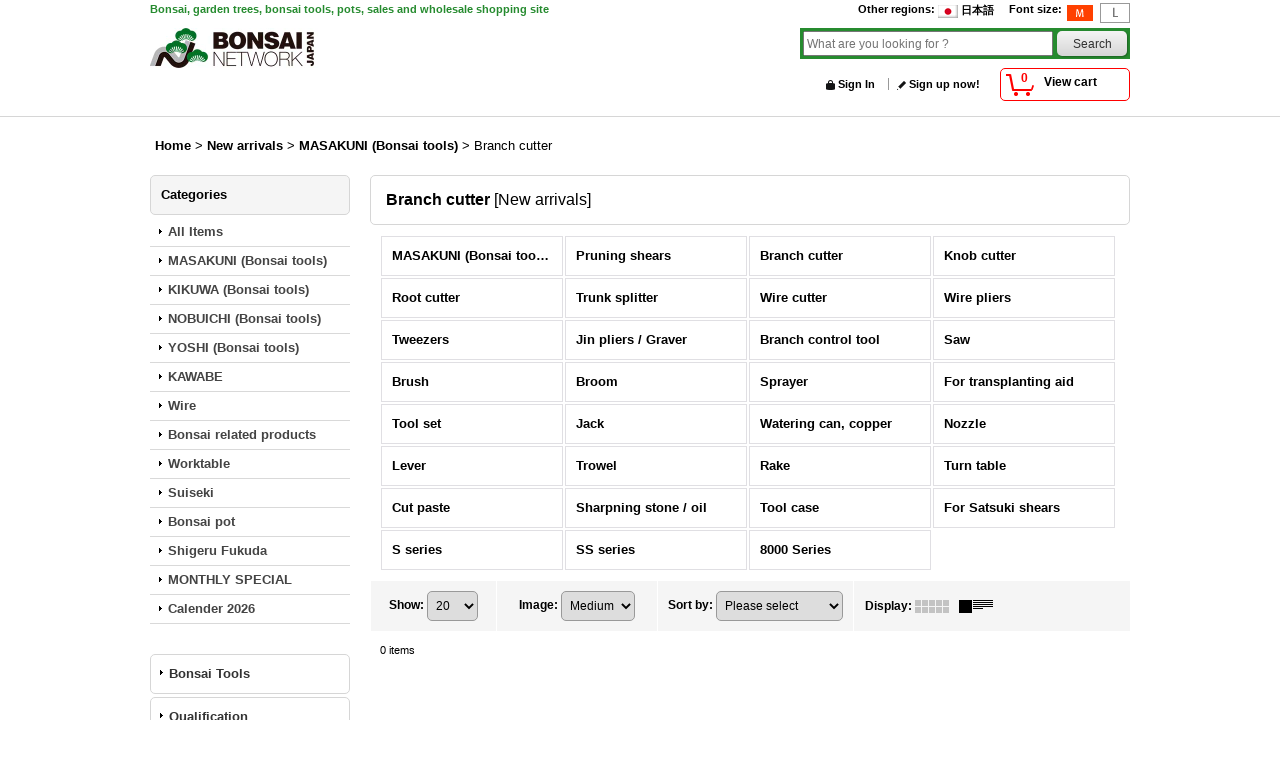

--- FILE ---
content_type: text/html; charset=UTF-8
request_url: https://www.j-bonsai.com/product-list/18/0/normal?view=new
body_size: 12770
content:
<!DOCTYPE html><html lang="en">
<head>
    <meta charset="utf-8" />
    <title>MASAKUNI Branch cutter | Bonsai Network Japan</title>
    <meta name="keywords" content="Bonsai,Tools,MASAKUNI" />
    <meta name="description" content="We carefully select and sell MASAKUNI Branch cutter." />
    <link rel="alternate" type="application/rss+xml" title="RSS" href="https://www.j-bonsai.com/rss/rss.php" />
    <link rel="alternate" media="only screen and (max-width: 640px)" href="https://www.j-bonsai.com/phone/product-list/18" />
    <link rel="canonical" href="https://www.j-bonsai.com/product-list/18" />
    <link href="/res/layout001/style/public/font-awesome-4.7.0/css/font-awesome.min.css" rel="stylesheet" />
    <link href="https://www.j-bonsai.com/res/layout001/style/common.css?1698389121" rel="stylesheet" type="text/css" media="all" />
    <link href="https://www.j-bonsai.com/res/layout004/style/template.css?1811011534" rel="stylesheet" type="text/css" media="all" />
    <link href="https://www.j-bonsai.com/res/layout001/style/jquery.fancybox.css" rel="stylesheet" type="text/css" media="all" />
    <link href="https://www.j-bonsai.com/data/j-bonsai/pc/202012100956145c1921.css?1608094919" rel="stylesheet" type="text/css" media="all" />
    <script src="https://www.j-bonsai.com/res/layout004/js/public/jquery.js?v=420213"></script>
    <script src="https://www.j-bonsai.com/res/layout004/js/underscore.js?v=3"></script>
    <script src="https://www.j-bonsai.com/res/layout004/js/flipsnap.min.js"></script>
    <script src="https://www.j-bonsai.com/res/layout004/js/pack/ocnk-min.js?1625028332"></script>
    <script src="https://www.j-bonsai.com/res/layout004/js/pack/ranking-tab-min.js?1625028310"></script>
<meta name="google-site-verification" content="YwwhPXP5JFZihZZIcG21hWp3jpDFngH9NJqF5--WB3c" />
<script async src="https://www.googletagmanager.com/gtag/js?id=G-G67H3P1J56"></script>
<script>
  window.dataLayer = window.dataLayer || [];
  function gtag(){dataLayer.push(arguments);}
  gtag('js', new Date());
  gtag('config', 'G-G67H3P1J56');
</script>

</head>

<body class="categorylist_page_body" id="categorylist_page_18">
<div id="container" class="en_version visitor">
<div id="inner_container" class="new_view">

    <header role="banner">
        <div id="header_container">
            <div id="header">

                <div id="inner_header">

                    <div id="header_top" class="fix_center clearfix">
                        <div id="copy" class="header_top_600">
<font color=#268b2f><b>Bonsai, garden trees, bonsai tools, pots, sales and wholesale shopping site</b></font>
                        </div>
                        <div id="header_font_setting">
                            <div class="font_setting">
                                <span class="set_font_title">Font size<span class="colon">:</span></span>
                                <span class="set_font_normal"></span><span class="set_font_large"></span>
                            </div>
                        </div>
                        <div id="header_global_site" class="header_top_300">
                            <div class="global_site">
                                <div class="horizontal_site_list">
                                    <span class="site_list_title">Other regions<span class="colon">:</span></span>
                                    <span class="site_list_data">
                                        <a href="https://www.j-bonsai.jp/">
                                            <span class="site_list_image"><img src="https://www.j-bonsai.com/res/layout004/img/all/flag/flag_jp.gif" alt="日本語" width="20" height="13" class="icon_global" /></span>
                                            <span class="site_list_label">日本語</span>
                                        </a>
                                    </span>
                                </div>
                            </div>


                        </div>
                    </div>

                    <div id="header_middle" class="fix_center clearfix">
                        <div id="shoplogo" itemscope="itemscope" itemtype="http://schema.org/Organization">
                            <a itemprop="url" href="https://www.j-bonsai.com">
                                <img itemprop="logo" src="https://www.j-bonsai.com/data/j-bonsai/image/20201124_677402.jpg" width="200" height="40" alt="Bonsai Network Japan" />
                            </a>
                        </div>
                        <div id="search" itemscope="itemscope" itemtype="http://schema.org/WebSite">
                            <meta itemprop="url" content="https://www.j-bonsai.com" />
                            <form class="search_form" method="get" action="https://www.j-bonsai.com/product-list/0/0/normal" role="search" itemprop="potentialAction" itemscope="itemscope" itemtype="http://schema.org/SearchAction">
                                <meta itemprop="target" content="https://www.j-bonsai.com/product-list/?keyword={keyword}" />
                                <input type="search" class="largesize searchform" name="keyword" value="" placeholder="What are you looking for ?" itemprop="query-input" />
                                <span class="global_btn"><input type="submit" class="searchinput btn_size_small btn_color_common" name="Submit" value="Search" /></span>
                            </form>
                        </div>
                    </div>

                    <div id="header_bottom" class="fix_center clearfix">
                        <div id="carttop">
                            <div class="shopping_cart_button has_cart_popup" data-empty-text="">
                                <div class="cartbtn">
                                    <a href="https://www.j-bonsai.com/cart">
                                        <span class="cartquantity">0</span>
                                        <span class="cartbtn_text">View cart</span>
                                    </a>
                                </div>
                            </div>
                        </div>

                        <div class="signin guestmember">
                            <div class="signin_box">
                                <ul>
                                    <li class="signin_top">
                                        <a href="https://www.j-bonsai.com/member-login" class="secure_link">Sign In</a>
                                    </li>
                                    <li class="register_top">
                                        <a href="https://www.j-bonsai.com/register" class="secure_link">Sign up now!</a>
                                    </li>
                                </ul>
                            </div>
                        </div>
                    </div>

                </div>

                <nav role="navigation">
                </nav>

            </div>        </div>
    </header>

    <div id="contents">
        <div id="inner_contents" class="fix_center clearfix">

<div id="pan">
    <ol class="breadcrumb_list" itemscope itemtype="https://schema.org/BreadcrumbList">
        <li class="breadcrumb_nav pannavi1" itemprop="itemListElement" itemscope itemtype="https://schema.org/ListItem">
            <a href="https://www.j-bonsai.com/" itemprop="item">
                <span class="breadcrumb_text" itemprop="name">Home</span>
            </a>
            <meta itemprop="position" content="1">
        </li>
        <li class="breadcrumb_nav pannavi2" itemprop="itemListElement" itemscope itemtype="https://schema.org/ListItem">
            <span class="gt">&gt;</span>
            <a href="https://www.j-bonsai.com/new" itemprop="item">
                <span class="breadcrumb_text" itemprop="name">New arrivals</span>
            </a>
            <meta itemprop="position" content="2">
        </li>
        <li class="breadcrumb_nav pannavi3" itemprop="itemListElement" itemscope itemtype="https://schema.org/ListItem">
            <span class="gt">&gt;</span>
            <a href="https://www.j-bonsai.com/product-list/3/0/normal?view=new" itemprop="item" class="item_list_link">
                <span class="breadcrumb_text" itemprop="name">MASAKUNI (Bonsai tools)</span>
            </a>
            <meta itemprop="position" content="3">
        </li>
        <li class="breadcrumb_nav" itemprop="itemListElement" itemscope itemtype="https://schema.org/ListItem">
            <span class="gt">&gt;</span>
                <span class="thispage" itemprop="name">Branch cutter</span>
            <meta itemprop="position" content="4">
        </li>
    </ol>
</div>

            <div id="leftcol" class="side_col" role="complementary">


                                                                                                                                                                                                                                                                                                                                                                                                                                                                                                                                                                                                                                                <section>
                    <div class="side_box category">
                        <div class="section_title">
                            <h2>Categories</h2>
                        </div>
                        <ul class="side_contents category_list side_category_popup">
                            <li>
                                <a href="https://www.j-bonsai.com/product-list/0/0/normal" class="item_list_link">All Items</a>
                            </li>
                            <li class="parent_category maincategory3">
                                <div class="parentcategory">
                                    <a href="javascript:void(0);" class="parentcategory_link categorylink3 item_list_link parent_category has_sub_category">
                                                                                <span class="nav_text">MASAKUNI (Bonsai tools)</span>
                                    </a>
                                </div>
                                <div class="sub_category_box folder3">
                                    <ul class="subcategories">
                                        <li class="all_sub_category postop">
                                            <a href="https://www.j-bonsai.com/product-list/3/0/normal" class="all_sub_category item_list_link">All Items (MASAKUNI (Bonsai tools))</a>
                                        </li>
                                        <li class="subcategory54">
                                            <a href="https://www.j-bonsai.com/product-list/54/0/normal" class="categorylink54 item_list_link">
                                                                                                <span class="nav_text">Pruning shears</span>
                                            </a>
                                        </li>
                                        <li class="subcategory18 nav_on">
                                            <a href="https://www.j-bonsai.com/product-list/18/0/normal" class="categorylink18 item_list_link nav_on">
                                                                                                <span class="nav_text">Branch cutter</span>
                                            </a>
                                        </li>
                                        <li class="subcategory6">
                                            <a href="https://www.j-bonsai.com/product-list/6/0/normal" class="categorylink6 item_list_link">
                                                                                                <span class="nav_text">Knob cutter</span>
                                            </a>
                                        </li>
                                        <li class="subcategory19">
                                            <a href="https://www.j-bonsai.com/product-list/19/0/normal" class="categorylink19 item_list_link">
                                                                                                <span class="nav_text">Root cutter</span>
                                            </a>
                                        </li>
                                        <li class="subcategory5">
                                            <a href="https://www.j-bonsai.com/product-list/5/0/normal" class="categorylink5 item_list_link">
                                                                                                <span class="nav_text">Trunk splitter</span>
                                            </a>
                                        </li>
                                        <li class="subcategory20">
                                            <a href="https://www.j-bonsai.com/product-list/20/0/normal" class="categorylink20 item_list_link">
                                                                                                <span class="nav_text">Wire cutter</span>
                                            </a>
                                        </li>
                                        <li class="subcategory11">
                                            <a href="https://www.j-bonsai.com/product-list/11/0/normal" class="categorylink11 item_list_link">
                                                                                                <span class="nav_text">Wire pliers</span>
                                            </a>
                                        </li>
                                        <li class="subcategory46">
                                            <a href="https://www.j-bonsai.com/product-list/46/0/normal" class="categorylink46 item_list_link">
                                                                                                <span class="nav_text">Tweezers</span>
                                            </a>
                                        </li>
                                        <li class="subcategory48">
                                            <a href="https://www.j-bonsai.com/product-list/48/0/normal" class="categorylink48 item_list_link">
                                                                                                <span class="nav_text">Jin pliers / Graver</span>
                                            </a>
                                        </li>
                                        <li class="subcategory21">
                                            <a href="https://www.j-bonsai.com/product-list/21/0/normal" class="categorylink21 item_list_link">
                                                                                                <span class="nav_text">Branch control tool</span>
                                            </a>
                                        </li>
                                        <li class="subcategory36">
                                            <a href="https://www.j-bonsai.com/product-list/36/0/normal" class="categorylink36 item_list_link">
                                                                                                <span class="nav_text">Saw</span>
                                            </a>
                                        </li>
                                        <li class="subcategory47">
                                            <a href="https://www.j-bonsai.com/product-list/47/0/normal" class="categorylink47 item_list_link">
                                                                                                <span class="nav_text">Brush</span>
                                            </a>
                                        </li>
                                        <li class="subcategory39">
                                            <a href="https://www.j-bonsai.com/product-list/39/0/normal" class="categorylink39 item_list_link">
                                                                                                <span class="nav_text">Broom</span>
                                            </a>
                                        </li>
                                        <li class="subcategory34">
                                            <a href="https://www.j-bonsai.com/product-list/34/0/normal" class="categorylink34 item_list_link">
                                                                                                <span class="nav_text">Sprayer</span>
                                            </a>
                                        </li>
                                        <li class="subcategory53">
                                            <a href="https://www.j-bonsai.com/product-list/53/0/normal" class="categorylink53 item_list_link">
                                                                                                <span class="nav_text">For transplanting aid</span>
                                            </a>
                                        </li>
                                        <li class="subcategory52">
                                            <a href="https://www.j-bonsai.com/product-list/52/0/normal" class="categorylink52 item_list_link">
                                                                                                <span class="nav_text">Tool set</span>
                                            </a>
                                        </li>
                                        <li class="subcategory50">
                                            <a href="https://www.j-bonsai.com/product-list/50/0/normal" class="categorylink50 item_list_link">
                                                                                                <span class="nav_text">Jack</span>
                                            </a>
                                        </li>
                                        <li class="subcategory40">
                                            <a href="https://www.j-bonsai.com/product-list/40/0/normal" class="categorylink40 item_list_link">
                                                                                                <span class="nav_text">Watering can, copper</span>
                                            </a>
                                        </li>
                                        <li class="subcategory41">
                                            <a href="https://www.j-bonsai.com/product-list/41/0/normal" class="categorylink41 item_list_link">
                                                                                                <span class="nav_text">Nozzle</span>
                                            </a>
                                        </li>
                                        <li class="subcategory35">
                                            <a href="https://www.j-bonsai.com/product-list/35/0/normal" class="categorylink35 item_list_link">
                                                                                                <span class="nav_text">Lever</span>
                                            </a>
                                        </li>
                                        <li class="subcategory49">
                                            <a href="https://www.j-bonsai.com/product-list/49/0/normal" class="categorylink49 item_list_link">
                                                                                                <span class="nav_text">Trowel</span>
                                            </a>
                                        </li>
                                        <li class="subcategory38">
                                            <a href="https://www.j-bonsai.com/product-list/38/0/normal" class="categorylink38 item_list_link">
                                                                                                <span class="nav_text">Rake</span>
                                            </a>
                                        </li>
                                        <li class="subcategory51">
                                            <a href="https://www.j-bonsai.com/product-list/51/0/normal" class="categorylink51 item_list_link">
                                                                                                <span class="nav_text">Turn table</span>
                                            </a>
                                        </li>
                                        <li class="subcategory42">
                                            <a href="https://www.j-bonsai.com/product-list/42/0/normal" class="categorylink42 item_list_link">
                                                                                                <span class="nav_text">Cut paste</span>
                                            </a>
                                        </li>
                                        <li class="subcategory43">
                                            <a href="https://www.j-bonsai.com/product-list/43/0/normal" class="categorylink43 item_list_link">
                                                                                                <span class="nav_text">Sharpning stone / oil</span>
                                            </a>
                                        </li>
                                        <li class="subcategory44">
                                            <a href="https://www.j-bonsai.com/product-list/44/0/normal" class="categorylink44 item_list_link">
                                                                                                <span class="nav_text">Tool case</span>
                                            </a>
                                        </li>
                                        <li class="subcategory37">
                                            <a href="https://www.j-bonsai.com/product-list/37/0/normal" class="categorylink37 item_list_link">
                                                                                                <span class="nav_text">For Satsuki shears</span>
                                            </a>
                                        </li>
                                        <li class="subcategory32">
                                            <a href="https://www.j-bonsai.com/product-list/32/0/normal" class="categorylink32 item_list_link">
                                                                                                <span class="nav_text">S series</span>
                                            </a>
                                        </li>
                                        <li class="subcategory33">
                                            <a href="https://www.j-bonsai.com/product-list/33/0/normal" class="categorylink33 item_list_link">
                                                                                                <span class="nav_text">SS series</span>
                                            </a>
                                        </li>
                                        <li class="subcategory45 posbottom">
                                            <a href="https://www.j-bonsai.com/product-list/45/0/normal" class="categorylink45 item_list_link posbottom">
                                                                                                <span class="nav_text">8000 Series</span>
                                            </a>
                                        </li>
                                    </ul>
                                </div>
                            </li>
                            <li class="parent_category maincategory4">
                                <div class="parentcategory">
                                    <a href="javascript:void(0);" class="parentcategory_link categorylink4 item_list_link has_sub_category">
                                                                                <span class="nav_text">KIKUWA (Bonsai tools)</span>
                                    </a>
                                </div>
                                <div class="sub_category_box folder4" style="">
                                    <ul class="subcategories">
                                        <li class="all_sub_category postop">
                                            <a href="https://www.j-bonsai.com/product-list/4/0/normal" class="all_sub_category item_list_link">All Items (KIKUWA (Bonsai tools))</a>
                                        </li>
                                        <li class="subcategory134">
                                            <a href="https://www.j-bonsai.com/product-list/134/0/normal" class="categorylink134 item_list_link">
                                                                                                <span class="nav_text">Bonsai shears</span>
                                            </a>
                                        </li>
                                        <li class="subcategory23">
                                            <a href="https://www.j-bonsai.com/product-list/23/0/normal" class="categorylink23 item_list_link">
                                                                                                <span class="nav_text">Concave cutter</span>
                                            </a>
                                        </li>
                                        <li class="subcategory13">
                                            <a href="https://www.j-bonsai.com/product-list/13/0/normal" class="categorylink13 item_list_link">
                                                                                                <span class="nav_text">Knob cutter</span>
                                            </a>
                                        </li>
                                        <li class="subcategory24">
                                            <a href="https://www.j-bonsai.com/product-list/24/0/normal" class="categorylink24 item_list_link">
                                                                                                <span class="nav_text">Root cutter</span>
                                            </a>
                                        </li>
                                        <li class="subcategory12">
                                            <a href="https://www.j-bonsai.com/product-list/12/0/normal" class="categorylink12 item_list_link">
                                                                                                <span class="nav_text">Trunk splitter</span>
                                            </a>
                                        </li>
                                        <li class="subcategory25">
                                            <a href="https://www.j-bonsai.com/product-list/25/0/normal" class="categorylink25 item_list_link">
                                                                                                <span class="nav_text">Wire cutter</span>
                                            </a>
                                        </li>
                                        <li class="subcategory22">
                                            <a href="https://www.j-bonsai.com/product-list/22/0/normal" class="categorylink22 item_list_link">
                                                                                                <span class="nav_text">Pliers</span>
                                            </a>
                                        </li>
                                        <li class="subcategory129">
                                            <a href="https://www.j-bonsai.com/product-list/129/0/normal" class="categorylink129 item_list_link">
                                                                                                <span class="nav_text">Tweezers</span>
                                            </a>
                                        </li>
                                        <li class="subcategory132">
                                            <a href="https://www.j-bonsai.com/product-list/132/0/normal" class="categorylink132 item_list_link">
                                                                                                <span class="nav_text">Grafting knife</span>
                                            </a>
                                        </li>
                                        <li class="subcategory133">
                                            <a href="https://www.j-bonsai.com/product-list/133/0/normal" class="categorylink133 item_list_link">
                                                                                                <span class="nav_text">Saw</span>
                                            </a>
                                        </li>
                                        <li class="subcategory131">
                                            <a href="https://www.j-bonsai.com/product-list/131/0/normal" class="categorylink131 item_list_link">
                                                                                                <span class="nav_text">Jin knife/Chisel</span>
                                            </a>
                                        </li>
                                        <li class="subcategory72">
                                            <a href="https://www.j-bonsai.com/product-list/72/0/normal" class="categorylink72 item_list_link">
                                                                                                <span class="nav_text">Brush</span>
                                            </a>
                                        </li>
                                        <li class="subcategory26">
                                            <a href="https://www.j-bonsai.com/product-list/26/0/normal" class="categorylink26 item_list_link">
                                                                                                <span class="nav_text">For transplanting aid</span>
                                            </a>
                                        </li>
                                        <li class="subcategory70">
                                            <a href="https://www.j-bonsai.com/product-list/70/0/normal" class="categorylink70 item_list_link">
                                                                                                <span class="nav_text">Bonsai tool set</span>
                                            </a>
                                        </li>
                                        <li class="subcategory62">
                                            <a href="https://www.j-bonsai.com/product-list/62/0/normal" class="categorylink62 item_list_link">
                                                                                                <span class="nav_text">Stainless series</span>
                                            </a>
                                        </li>
                                        <li class="subcategory60">
                                            <a href="https://www.j-bonsai.com/product-list/60/0/normal" class="categorylink60 item_list_link">
                                                                                                <span class="nav_text">Bonsai bender</span>
                                            </a>
                                        </li>
                                        <li class="subcategory61">
                                            <a href="https://www.j-bonsai.com/product-list/61/0/normal" class="categorylink61 item_list_link">
                                                                                                <span class="nav_text">Jack/Wire dispenser</span>
                                            </a>
                                        </li>
                                        <li class="subcategory55">
                                            <a href="https://www.j-bonsai.com/product-list/55/0/normal" class="categorylink55 item_list_link">
                                                                                                <span class="nav_text">Watering can</span>
                                            </a>
                                        </li>
                                        <li class="subcategory64">
                                            <a href="https://www.j-bonsai.com/product-list/64/0/normal" class="categorylink64 item_list_link">
                                                                                                <span class="nav_text">Watering nozzle</span>
                                            </a>
                                        </li>
                                        <li class="subcategory65">
                                            <a href="https://www.j-bonsai.com/product-list/65/0/normal" class="categorylink65 item_list_link">
                                                                                                <span class="nav_text">Spray</span>
                                            </a>
                                        </li>
                                        <li class="subcategory68">
                                            <a href="https://www.j-bonsai.com/product-list/68/0/normal" class="categorylink68 item_list_link">
                                                                                                <span class="nav_text">Trowel</span>
                                            </a>
                                        </li>
                                        <li class="subcategory130">
                                            <a href="https://www.j-bonsai.com/product-list/130/0/normal" class="categorylink130 item_list_link">
                                                                                                <span class="nav_text">Transplantation Sickle</span>
                                            </a>
                                        </li>
                                        <li class="subcategory73">
                                            <a href="https://www.j-bonsai.com/product-list/73/0/normal" class="categorylink73 item_list_link">
                                                                                                <span class="nav_text">Broom</span>
                                            </a>
                                        </li>
                                        <li class="subcategory74">
                                            <a href="https://www.j-bonsai.com/product-list/74/0/normal" class="categorylink74 item_list_link">
                                                                                                <span class="nav_text">Rake</span>
                                            </a>
                                        </li>
                                        <li class="subcategory67">
                                            <a href="https://www.j-bonsai.com/product-list/67/0/normal" class="categorylink67 item_list_link">
                                                                                                <span class="nav_text">Soil sieves/Soil scoop</span>
                                            </a>
                                        </li>
                                        <li class="subcategory69">
                                            <a href="https://www.j-bonsai.com/product-list/69/0/normal" class="categorylink69 item_list_link">
                                                                                                <span class="nav_text">Whetstone/Cut paste</span>
                                            </a>
                                        </li>
                                        <li class="subcategory63">
                                            <a href="https://www.j-bonsai.com/product-list/63/0/normal" class="categorylink63 item_list_link">
                                                                                                <span class="nav_text">Left-handed series</span>
                                            </a>
                                        </li>
                                        <li class="subcategory59">
                                            <a href="https://www.j-bonsai.com/product-list/59/0/normal" class="categorylink59 item_list_link">
                                                                                                <span class="nav_text">Case/Hemp-palm rope</span>
                                            </a>
                                        </li>
                                        <li class="subcategory58">
                                            <a href="https://www.j-bonsai.com/product-list/58/0/normal" class="categorylink58 item_list_link">
                                                                                                <span class="nav_text">Net/Grafting tape</span>
                                            </a>
                                        </li>
                                        <li class="subcategory56">
                                            <a href="https://www.j-bonsai.com/product-list/56/0/normal" class="categorylink56 item_list_link">
                                                                                                <span class="nav_text">Ornament/Fertilizer container</span>
                                            </a>
                                        </li>
                                        <li class="subcategory66 posbottom">
                                            <a href="https://www.j-bonsai.com/product-list/66/0/normal" class="categorylink66 item_list_link posbottom">
                                                                                                <span class="nav_text">Label</span>
                                            </a>
                                        </li>
                                    </ul>
                                </div>
                            </li>
                            <li class="parent_category maincategory2">
                                <div class="parentcategory">
                                    <a href="javascript:void(0);" class="parentcategory_link categorylink2 item_list_link has_sub_category">
                                                                                <span class="nav_text">NOBUICHI (Bonsai tools)</span>
                                    </a>
                                </div>
                                <div class="sub_category_box folder2" style="">
                                    <ul class="subcategories">
                                        <li class="all_sub_category postop">
                                            <a href="https://www.j-bonsai.com/product-list/2/0/normal" class="all_sub_category item_list_link">All Items (NOBUICHI (Bonsai tools))</a>
                                        </li>
                                        <li class="subcategory76">
                                            <a href="https://www.j-bonsai.com/product-list/76/0/normal" class="categorylink76 item_list_link">
                                                                                                <span class="nav_text">Bonsai scissors / Pruning scissors</span>
                                            </a>
                                        </li>
                                        <li class="subcategory82">
                                            <a href="https://www.j-bonsai.com/product-list/82/0/normal" class="categorylink82 item_list_link">
                                                                                                <span class="nav_text">Branch cutter</span>
                                            </a>
                                        </li>
                                        <li class="subcategory81">
                                            <a href="https://www.j-bonsai.com/product-list/81/0/normal" class="categorylink81 item_list_link">
                                                                                                <span class="nav_text">Knob cutter</span>
                                            </a>
                                        </li>
                                        <li class="subcategory80">
                                            <a href="https://www.j-bonsai.com/product-list/80/0/normal" class="categorylink80 item_list_link">
                                                                                                <span class="nav_text">Root cutter</span>
                                            </a>
                                        </li>
                                        <li class="subcategory79">
                                            <a href="https://www.j-bonsai.com/product-list/79/0/normal" class="categorylink79 item_list_link">
                                                                                                <span class="nav_text">Trunk splitter</span>
                                            </a>
                                        </li>
                                        <li class="subcategory77">
                                            <a href="https://www.j-bonsai.com/product-list/77/0/normal" class="categorylink77 item_list_link">
                                                                                                <span class="nav_text">Wire cutter</span>
                                            </a>
                                        </li>
                                        <li class="subcategory78">
                                            <a href="https://www.j-bonsai.com/product-list/78/0/normal" class="categorylink78 item_list_link">
                                                                                                <span class="nav_text">Wire Pliers</span>
                                            </a>
                                        </li>
                                        <li class="subcategory139">
                                            <a href="https://www.j-bonsai.com/product-list/139/0/normal" class="categorylink139 item_list_link">
                                                                                                <span class="nav_text">Rake</span>
                                            </a>
                                        </li>
                                        <li class="subcategory89">
                                            <a href="https://www.j-bonsai.com/product-list/89/0/normal" class="categorylink89 item_list_link">
                                                                                                <span class="nav_text">Chisel</span>
                                            </a>
                                        </li>
                                        <li class="subcategory138">
                                            <a href="https://www.j-bonsai.com/product-list/138/0/normal" class="categorylink138 item_list_link">
                                                                                                <span class="nav_text">Grafting blade</span>
                                            </a>
                                        </li>
                                        <li class="subcategory120">
                                            <a href="https://www.j-bonsai.com/product-list/120/0/normal" class="categorylink120 item_list_link">
                                                                                                <span class="nav_text">Tweezers</span>
                                            </a>
                                        </li>
                                        <li class="subcategory88">
                                            <a href="https://www.j-bonsai.com/product-list/88/0/normal" class="categorylink88 item_list_link">
                                                                                                <span class="nav_text">Brush</span>
                                            </a>
                                        </li>
                                        <li class="subcategory87">
                                            <a href="https://www.j-bonsai.com/product-list/87/0/normal" class="categorylink87 item_list_link">
                                                                                                <span class="nav_text">Jack</span>
                                            </a>
                                        </li>
                                        <li class="subcategory84">
                                            <a href="https://www.j-bonsai.com/product-list/84/0/normal" class="categorylink84 item_list_link">
                                                                                                <span class="nav_text">Turn table</span>
                                            </a>
                                        </li>
                                        <li class="subcategory85">
                                            <a href="https://www.j-bonsai.com/product-list/85/0/normal" class="categorylink85 item_list_link">
                                                                                                <span class="nav_text">For transplanting aid</span>
                                            </a>
                                        </li>
                                        <li class="subcategory118">
                                            <a href="https://www.j-bonsai.com/product-list/118/0/normal" class="categorylink118 item_list_link">
                                                                                                <span class="nav_text">Broom</span>
                                            </a>
                                        </li>
                                        <li class="subcategory86">
                                            <a href="https://www.j-bonsai.com/product-list/86/0/normal" class="categorylink86 item_list_link">
                                                                                                <span class="nav_text">Tool case</span>
                                            </a>
                                        </li>
                                        <li class="subcategory122">
                                            <a href="https://www.j-bonsai.com/product-list/122/0/normal" class="categorylink122 item_list_link">
                                                                                                <span class="nav_text">Grafting tape</span>
                                            </a>
                                        </li>
                                        <li class="subcategory121">
                                            <a href="https://www.j-bonsai.com/product-list/121/0/normal" class="categorylink121 item_list_link">
                                                                                                <span class="nav_text">Cut paste</span>
                                            </a>
                                        </li>
                                        <li class="subcategory119 posbottom">
                                            <a href="https://www.j-bonsai.com/product-list/119/0/normal" class="categorylink119 item_list_link posbottom">
                                                                                                <span class="nav_text">Left-handed</span>
                                            </a>
                                        </li>
                                    </ul>
                                </div>
                            </li>
                            <li class="parent_category maincategory7">
                                <div class="parentcategory">
                                    <a href="javascript:void(0);" class="parentcategory_link categorylink7 item_list_link has_sub_category">
                                                                                <span class="nav_text">YOSHI (Bonsai tools)</span>
                                    </a>
                                </div>
                                <div class="sub_category_box folder7" style="">
                                    <ul class="subcategories">
                                        <li class="all_sub_category postop">
                                            <a href="https://www.j-bonsai.com/product-list/7/0/normal" class="all_sub_category item_list_link">All Items (YOSHI (Bonsai tools))</a>
                                        </li>
                                        <li class="subcategory123">
                                            <a href="https://www.j-bonsai.com/product-list/123/0/normal" class="categorylink123 item_list_link">
                                                                                                <span class="nav_text">Branch cutter</span>
                                            </a>
                                        </li>
                                        <li class="subcategory128">
                                            <a href="https://www.j-bonsai.com/product-list/128/0/normal" class="categorylink128 item_list_link">
                                                                                                <span class="nav_text">Knob Cutter</span>
                                            </a>
                                        </li>
                                        <li class="subcategory127">
                                            <a href="https://www.j-bonsai.com/product-list/127/0/normal" class="categorylink127 item_list_link">
                                                                                                <span class="nav_text">Root Cutter</span>
                                            </a>
                                        </li>
                                        <li class="subcategory126">
                                            <a href="https://www.j-bonsai.com/product-list/126/0/normal" class="categorylink126 item_list_link">
                                                                                                <span class="nav_text">Trunk Splitter</span>
                                            </a>
                                        </li>
                                        <li class="subcategory125">
                                            <a href="https://www.j-bonsai.com/product-list/125/0/normal" class="categorylink125 item_list_link">
                                                                                                <span class="nav_text">Wire cutter</span>
                                            </a>
                                        </li>
                                        <li class="subcategory124 posbottom">
                                            <a href="https://www.j-bonsai.com/product-list/124/0/normal" class="categorylink124 item_list_link posbottom">
                                                                                                <span class="nav_text">Wire pliers</span>
                                            </a>
                                        </li>
                                    </ul>
                                </div>
                            </li>
                            <li class="parent_category maincategory115">
                                <div class="maincategory">
                                    <a href="https://www.j-bonsai.com/product-list/115/0/normal" class="parentcategory_link categorylink115 item_list_link">
                                                                                <span class="nav_text">KAWABE</span>
                                    </a>
                                </div>
                            </li>
                            <li class="parent_category maincategory10">
                                <div class="parentcategory">
                                    <a href="javascript:void(0);" class="parentcategory_link categorylink10 item_list_link has_sub_category">
                                                                                <span class="nav_text">Wire</span>
                                    </a>
                                </div>
                                <div class="sub_category_box folder10" style="">
                                    <ul class="subcategories">
                                        <li class="all_sub_category postop">
                                            <a href="https://www.j-bonsai.com/product-list/10/0/normal" class="all_sub_category item_list_link">All Items (Wire)</a>
                                        </li>
                                        <li class="subcategory175">
                                            <a href="https://www.j-bonsai.com/product-list/175/0/normal" class="categorylink175 item_list_link">
                                                                                                <span class="nav_text">Wire Aluminum</span>
                                            </a>
                                        </li>
                                        <li class="subcategory176 posbottom">
                                            <a href="https://www.j-bonsai.com/product-list/176/0/normal" class="categorylink176 item_list_link posbottom">
                                                                                                <span class="nav_text">Wire Copper</span>
                                            </a>
                                        </li>
                                    </ul>
                                </div>
                            </li>
                            <li class="parent_category maincategory17">
                                <div class="parentcategory">
                                    <a href="javascript:void(0);" class="parentcategory_link categorylink17 item_list_link has_sub_category">
                                                                                <span class="nav_text">Bonsai related products</span>
                                    </a>
                                </div>
                                <div class="sub_category_box folder17" style="">
                                    <ul class="subcategories">
                                        <li class="all_sub_category postop">
                                            <a href="https://www.j-bonsai.com/product-list/17/0/normal" class="all_sub_category item_list_link">All Items (Bonsai related products)</a>
                                        </li>
                                        <li class="subcategory90">
                                            <a href="https://www.j-bonsai.com/product-list/90/0/normal" class="categorylink90 item_list_link">
                                                                                                <span class="nav_text">Bonsai goods</span>
                                            </a>
                                        </li>
                                        <li class="subcategory91">
                                            <a href="https://www.j-bonsai.com/product-list/91/0/normal" class="categorylink91 item_list_link">
                                                                                                <span class="nav_text">Fertilizer</span>
                                            </a>
                                        </li>
                                        <li class="subcategory137">
                                            <a href="https://www.j-bonsai.com/product-list/137/0/normal" class="categorylink137 item_list_link">
                                                                                                <span class="nav_text">Cut paste / Raphia</span>
                                            </a>
                                        </li>
                                        <li class="subcategory93">
                                            <a href="https://www.j-bonsai.com/product-list/93/0/normal" class="categorylink93 item_list_link">
                                                                                                <span class="nav_text">Display stand</span>
                                            </a>
                                        </li>
                                        <li class="subcategory94">
                                            <a href="https://www.j-bonsai.com/product-list/94/0/normal" class="categorylink94 item_list_link">
                                                                                                <span class="nav_text">Figurine</span>
                                            </a>
                                        </li>
                                        <li class="subcategory117">
                                            <a href="https://www.j-bonsai.com/product-list/117/0/normal" class="categorylink117 item_list_link">
                                                                                                <span class="nav_text">Japanese antique &amp; traditional folklore craft</span>
                                            </a>
                                        </li>
                                        <li class="subcategory95">
                                            <a href="https://www.j-bonsai.com/product-list/95/0/normal" class="categorylink95 item_list_link">
                                                                                                <span class="nav_text">Hanging Scroll</span>
                                            </a>
                                        </li>
                                        <li class="subcategory96">
                                            <a href="https://www.j-bonsai.com/product-list/96/0/normal" class="categorylink96 item_list_link">
                                                                                                <span class="nav_text">Books/DVD</span>
                                            </a>
                                        </li>
                                        <li class="subcategory171 posbottom">
                                            <a href="https://www.j-bonsai.com/product-list/171/0/normal" class="categorylink171 item_list_link posbottom">
                                                                                                <span class="nav_text">Bonsai calendar</span>
                                            </a>
                                        </li>
                                    </ul>
                                </div>
                            </li>
                            <li class="parent_category maincategory8">
                                <div class="maincategory">
                                    <a href="https://www.j-bonsai.com/product-list/8/0/normal" class="parentcategory_link categorylink8 item_list_link">
                                                                                <span class="nav_text">Worktable</span>
                                    </a>
                                </div>
                            </li>
                            <li class="parent_category maincategory97">
                                <div class="maincategory">
                                    <a href="https://www.j-bonsai.com/product-list/97/0/normal" class="parentcategory_link categorylink97 item_list_link">
                                                                                <span class="nav_text">Suiseki</span>
                                    </a>
                                </div>
                            </li>
                            <li class="parent_category maincategory98">
                                <div class="parentcategory">
                                    <a href="javascript:void(0);" class="parentcategory_link categorylink98 item_list_link has_sub_category">
                                                                                <span class="nav_text">Bonsai pot</span>
                                    </a>
                                </div>
                                <div class="sub_category_box folder98" style="">
                                    <ul class="subcategories">
                                        <li class="all_sub_category postop">
                                            <a href="https://www.j-bonsai.com/product-list/98/0/normal" class="all_sub_category item_list_link">All Items (Bonsai pot)</a>
                                        </li>
                                        <li class="subcategory99">
                                            <a href="https://www.j-bonsai.com/product-list/99/0/normal" class="categorylink99 item_list_link">
                                                                                                <span class="nav_text">Tokoname pot</span>
                                            </a>
                                        </li>
                                        <li class="subcategory173">
                                            <a href="https://www.j-bonsai.com/product-list/173/0/normal" class="categorylink173 item_list_link">
                                                                                                <span class="nav_text">Satomi pot</span>
                                            </a>
                                        </li>
                                        <li class="subcategory140">
                                            <a href="https://www.j-bonsai.com/product-list/140/0/normal" class="categorylink140 item_list_link">
                                                                                                <span class="nav_text">Shoseki pot</span>
                                            </a>
                                        </li>
                                        <li class="subcategory101">
                                            <a href="https://www.j-bonsai.com/product-list/101/0/normal" class="categorylink101 item_list_link">
                                                                                                <span class="nav_text">Tosui pot</span>
                                            </a>
                                        </li>
                                        <li class="subcategory102">
                                            <a href="https://www.j-bonsai.com/product-list/102/0/normal" class="categorylink102 item_list_link">
                                                                                                <span class="nav_text">Mame/ Shohin pot set</span>
                                            </a>
                                        </li>
                                        <li class="subcategory172">
                                            <a href="https://www.j-bonsai.com/product-list/172/0/normal" class="categorylink172 item_list_link">
                                                                                                <span class="nav_text">Yokkaichi pot</span>
                                            </a>
                                        </li>
                                        <li class="subcategory103">
                                            <a href="https://www.j-bonsai.com/product-list/103/0/normal" class="categorylink103 item_list_link">
                                                                                                <span class="nav_text">Premium pot</span>
                                            </a>
                                        </li>
                                        <li class="subcategory181">
                                            <a href="https://www.j-bonsai.com/product-list/181/0/normal" class="categorylink181 item_list_link">
                                                                                                <span class="nav_text">Bigei Special pot</span>
                                            </a>
                                        </li>
                                        <li class="subcategory143">
                                            <a href="https://www.j-bonsai.com/product-list/143/0/normal" class="categorylink143 item_list_link">
                                                                                                <span class="nav_text">Premium Used Pot</span>
                                            </a>
                                        </li>
                                        <li class="subcategory182">
                                            <a href="https://www.j-bonsai.com/product-list/182/0/normal" class="categorylink182 item_list_link">
                                                                                                <span class="nav_text">Heian Tofukuji</span>
                                            </a>
                                        </li>
                                        <li class="subcategory184">
                                            <a href="https://www.j-bonsai.com/product-list/184/0/normal" class="categorylink184 item_list_link">
                                                                                                <span class="nav_text">Heian Kozan</span>
                                            </a>
                                        </li>
                                        <li class="subcategory185">
                                            <a href="https://www.j-bonsai.com/product-list/185/0/normal" class="categorylink185 item_list_link">
                                                                                                <span class="nav_text">Ranzan</span>
                                            </a>
                                        </li>
                                        <li class="subcategory187">
                                            <a href="https://www.j-bonsai.com/product-list/187/0/normal" class="categorylink187 item_list_link">
                                                                                                <span class="nav_text">Reiho</span>
                                            </a>
                                        </li>
                                        <li class="subcategory188 posbottom">
                                            <a href="https://www.j-bonsai.com/product-list/188/0/normal" class="categorylink188 item_list_link posbottom">
                                                                                                <span class="nav_text">Koyo</span>
                                            </a>
                                        </li>
                                    </ul>
                                </div>
                            </li>
                            <li class="parent_category maincategory104">
                                <div class="maincategory">
                                    <a href="https://www.j-bonsai.com/product-list/104/0/normal" class="parentcategory_link categorylink104 item_list_link">
                                                                                <span class="nav_text">Shigeru Fukuda</span>
                                    </a>
                                </div>
                            </li>
                            <li class="parent_category maincategory105">
                                <div class="maincategory">
                                    <a href="https://www.j-bonsai.com/product-list/105/0/normal" class="parentcategory_link categorylink105 item_list_link">
                                                                                <span class="nav_text">MONTHLY SPECIAL</span>
                                    </a>
                                </div>
                            </li>
                            <li class="parent_category maincategory186">
                                <div class="maincategory">
                                    <a href="https://www.j-bonsai.com/product-list/186/0/normal" class="parentcategory_link categorylink186 item_list_link">
                                                                                <span class="nav_text">Calender 2026</span>
                                    </a>
                                </div>
                            </li>
                        </ul>
                    </div>
                </section>

                <div class="side_box globalnavi_side side_freepage_list">
                    <ul class="side_contents navi_list">
                        <li class="side_navi freepage3">
                            <a href="https://www.j-bonsai.com/page/3">Bonsai Tools</a>
                        </li>
                        <li class="side_navi freepage7">
                            <a href="https://www.j-bonsai.com/page/7">Qualification</a>
                        </li>
                        <li class="side_navi freepage12 posbottom">
                            <a href="https://www.j-bonsai.com/page/12">About Us</a>
                        </li>
                    </ul>
                </div>

                <article>
                    <div class="side_box whatnew">
                        <div class="section_title">
                            <h2>News</h2>
                        </div>
                        <div class="side_contents whatnew_contents">
                            <div class="news_data clearfix" data-news-id="101">
                                                                <time class="news_date" datetime="2026-01-01">
                                    Jan  1, 2026
                                </time>
                                                                <a href="https://www.j-bonsai.com/news-detail/101"><span class="whatnew_subject"><font color=#ED1C24>Monthly special</font></span></a>
                            </div>
                            <div class="news_data clearfix" data-news-id="104">
                                                                <time class="news_date" datetime="2025-10-10">
                                    Oct 10, 2025
                                </time>
                                                                <a href="https://www.j-bonsai.com/news-detail/104"><span class="whatnew_subject">Shipment to Canada and the USA</span></a>
                            </div>
                        </div>
                    </div>
                </article>
                <div class="side_box freearea_box" data-free="c5">
<!-- PayPal Logo --><table border="0" cellpadding="10" cellspacing="0" align="center"><tr><td align="center"><a href="#" onclick="javascript:window.open('https://www.paypal.com/jp/webapps/mpp/logo/about-en','olcwhatispaypal','toolbar=no, location=no, directories=no, status=no, menubar=no, scrollbars=yes, resizable=yes, width=900, height=700');"><img src="https://www.paypalobjects.com/digitalassets/c/website/marketing/apac/jp/developer/CBT_logo_148_179.png" border="0" alt="PayPal（ペイパル）｜Mastercard, VISA, American Express, Discover, UnionPay, JCB"></a></td></tr></table><!-- PayPal Logo -->

<img src="https://www.j-bonsai.com/data/j-bonsai/image/ig04.jpg" width="150" height="150">
                </div>
                <aside>
                    <div class="side_box side_banner">
                        <div class="banner_box ssl_banner">
                            <img src="https://www.j-bonsai.com/res/layout004/img/all/ssl2.gif" data-x2="https://www.j-bonsai.com/res/layout004/img/all/ssl2_x2.gif" alt="SSL" width="115" height="30" />
                        </div>
                    </div>
                </aside>

            </div>


            <div id="maincol2" role="main">
                <div id="main_container">


                <article>
                    <div class="page_box item_box itemlist without_pager">
                        <div class="page_title">
                            <h2>
                                Branch cutter
                                <span class="title_note">
                                    <span class="bracket">[</span>New arrivals<span class="bracket">]</span>
                                </span>
</h2>
                        </div>
                                                                                                                                                                                                                                                                                                                                                                                                                                                                                                                                                                                                                                                                                                                                                                                                                                                                                                                                                                                                                                                                                                                                                                                                                                                                                                                                                                                                                                                                                                                                                                                                                                                                                                                                                                                                                                                                                                                                                                                                                                                                                                                                                                                                                                                                                                                                                                                                                                                                                                                                                                                                                                                    <div class="page_contents categorylist_contents">
                            <div class="inner_page_contents">
                            <div class="center_category_list">
                                <ul class="clearfix">
                                    <li class="center_category3">
                                        <a href="https://www.j-bonsai.com/product-list/3/0/normal?view=new">
                                                                                        <span class="nav_text"><span class="inner_nav_text">MASAKUNI (Bonsai tools) (All Items)</span></span>
                                        </a>
                                    </li>
                                    <li class="center_category54">
                                        <a href="https://www.j-bonsai.com/product-list/54/0/normal?view=new">
                                                                                        <span class="nav_text"><span class="inner_nav_text">Pruning shears</span></span>
                                        </a>
                                    </li>
                                    <li class="center_category18 nav_on">
                                        <a href="https://www.j-bonsai.com/product-list/18/0/normal?view=new">
                                                                                        <span class="nav_text"><span class="inner_nav_text">Branch cutter</span></span>
                                        </a>
                                    </li>
                                    <li class="center_category6">
                                        <a href="https://www.j-bonsai.com/product-list/6/0/normal?view=new">
                                                                                        <span class="nav_text"><span class="inner_nav_text">Knob cutter</span></span>
                                        </a>
                                    </li>
                                    <li class="center_category19">
                                        <a href="https://www.j-bonsai.com/product-list/19/0/normal?view=new">
                                                                                        <span class="nav_text"><span class="inner_nav_text">Root cutter</span></span>
                                        </a>
                                    </li>
                                    <li class="center_category5">
                                        <a href="https://www.j-bonsai.com/product-list/5/0/normal?view=new">
                                                                                        <span class="nav_text"><span class="inner_nav_text">Trunk splitter</span></span>
                                        </a>
                                    </li>
                                    <li class="center_category20">
                                        <a href="https://www.j-bonsai.com/product-list/20/0/normal?view=new">
                                                                                        <span class="nav_text"><span class="inner_nav_text">Wire cutter</span></span>
                                        </a>
                                    </li>
                                    <li class="center_category11">
                                        <a href="https://www.j-bonsai.com/product-list/11/0/normal?view=new">
                                                                                        <span class="nav_text"><span class="inner_nav_text">Wire pliers</span></span>
                                        </a>
                                    </li>
                                    <li class="center_category46">
                                        <a href="https://www.j-bonsai.com/product-list/46/0/normal?view=new">
                                                                                        <span class="nav_text"><span class="inner_nav_text">Tweezers</span></span>
                                        </a>
                                    </li>
                                    <li class="center_category48">
                                        <a href="https://www.j-bonsai.com/product-list/48/0/normal?view=new">
                                                                                        <span class="nav_text"><span class="inner_nav_text">Jin pliers / Graver</span></span>
                                        </a>
                                    </li>
                                    <li class="center_category21">
                                        <a href="https://www.j-bonsai.com/product-list/21/0/normal?view=new">
                                                                                        <span class="nav_text"><span class="inner_nav_text">Branch control tool</span></span>
                                        </a>
                                    </li>
                                    <li class="center_category36">
                                        <a href="https://www.j-bonsai.com/product-list/36/0/normal?view=new">
                                                                                        <span class="nav_text"><span class="inner_nav_text">Saw</span></span>
                                        </a>
                                    </li>
                                    <li class="center_category47">
                                        <a href="https://www.j-bonsai.com/product-list/47/0/normal?view=new">
                                                                                        <span class="nav_text"><span class="inner_nav_text">Brush</span></span>
                                        </a>
                                    </li>
                                    <li class="center_category39">
                                        <a href="https://www.j-bonsai.com/product-list/39/0/normal?view=new">
                                                                                        <span class="nav_text"><span class="inner_nav_text">Broom</span></span>
                                        </a>
                                    </li>
                                    <li class="center_category34">
                                        <a href="https://www.j-bonsai.com/product-list/34/0/normal?view=new">
                                                                                        <span class="nav_text"><span class="inner_nav_text">Sprayer</span></span>
                                        </a>
                                    </li>
                                    <li class="center_category53">
                                        <a href="https://www.j-bonsai.com/product-list/53/0/normal?view=new">
                                                                                        <span class="nav_text"><span class="inner_nav_text">For transplanting aid</span></span>
                                        </a>
                                    </li>
                                    <li class="center_category52">
                                        <a href="https://www.j-bonsai.com/product-list/52/0/normal?view=new">
                                                                                        <span class="nav_text"><span class="inner_nav_text">Tool set</span></span>
                                        </a>
                                    </li>
                                    <li class="center_category50">
                                        <a href="https://www.j-bonsai.com/product-list/50/0/normal?view=new">
                                                                                        <span class="nav_text"><span class="inner_nav_text">Jack</span></span>
                                        </a>
                                    </li>
                                    <li class="center_category40">
                                        <a href="https://www.j-bonsai.com/product-list/40/0/normal?view=new">
                                                                                        <span class="nav_text"><span class="inner_nav_text">Watering can, copper</span></span>
                                        </a>
                                    </li>
                                    <li class="center_category41">
                                        <a href="https://www.j-bonsai.com/product-list/41/0/normal?view=new">
                                                                                        <span class="nav_text"><span class="inner_nav_text">Nozzle</span></span>
                                        </a>
                                    </li>
                                    <li class="center_category35">
                                        <a href="https://www.j-bonsai.com/product-list/35/0/normal?view=new">
                                                                                        <span class="nav_text"><span class="inner_nav_text">Lever</span></span>
                                        </a>
                                    </li>
                                    <li class="center_category49">
                                        <a href="https://www.j-bonsai.com/product-list/49/0/normal?view=new">
                                                                                        <span class="nav_text"><span class="inner_nav_text">Trowel</span></span>
                                        </a>
                                    </li>
                                    <li class="center_category38">
                                        <a href="https://www.j-bonsai.com/product-list/38/0/normal?view=new">
                                                                                        <span class="nav_text"><span class="inner_nav_text">Rake</span></span>
                                        </a>
                                    </li>
                                    <li class="center_category51">
                                        <a href="https://www.j-bonsai.com/product-list/51/0/normal?view=new">
                                                                                        <span class="nav_text"><span class="inner_nav_text">Turn table</span></span>
                                        </a>
                                    </li>
                                    <li class="center_category42">
                                        <a href="https://www.j-bonsai.com/product-list/42/0/normal?view=new">
                                                                                        <span class="nav_text"><span class="inner_nav_text">Cut paste</span></span>
                                        </a>
                                    </li>
                                    <li class="center_category43">
                                        <a href="https://www.j-bonsai.com/product-list/43/0/normal?view=new">
                                                                                        <span class="nav_text"><span class="inner_nav_text">Sharpning stone / oil</span></span>
                                        </a>
                                    </li>
                                    <li class="center_category44">
                                        <a href="https://www.j-bonsai.com/product-list/44/0/normal?view=new">
                                                                                        <span class="nav_text"><span class="inner_nav_text">Tool case</span></span>
                                        </a>
                                    </li>
                                    <li class="center_category37">
                                        <a href="https://www.j-bonsai.com/product-list/37/0/normal?view=new">
                                                                                        <span class="nav_text"><span class="inner_nav_text">For Satsuki shears</span></span>
                                        </a>
                                    </li>
                                    <li class="center_category32">
                                        <a href="https://www.j-bonsai.com/product-list/32/0/normal?view=new">
                                                                                        <span class="nav_text"><span class="inner_nav_text">S series</span></span>
                                        </a>
                                    </li>
                                    <li class="center_category33">
                                        <a href="https://www.j-bonsai.com/product-list/33/0/normal?view=new">
                                                                                        <span class="nav_text"><span class="inner_nav_text">SS series</span></span>
                                        </a>
                                    </li>
                                    <li class="center_category45">
                                        <a href="https://www.j-bonsai.com/product-list/45/0/normal?view=new">
                                                                                        <span class="nav_text"><span class="inner_nav_text">8000 Series</span></span>
                                        </a>
                                    </li>
                                </ul>
                            </div>
                            <a id="items"></a>
                            <form method="get" class="item_sort_form" action="https://www.j-bonsai.com/product-list/18/0/normal">
                                <div class="sort clearfix">
                                    <input type="hidden" name="view" value="new" />
                                    <div class="sort_number">
                                        <p>
                                            <label for="displaynumber">Show<span class="colon">:</span></label>
                                            <select id="displaynumber" name="num" onchange="this.form.submit();">
                                                <option value="10">10</option>
                                                <option value="20" selected="selected">20</option>
                                                <option value="30">30</option>
                                                <option value="50">50</option>
                                                <option value="100">100</option>
                                            </select>
                                        </p>
                                    </div>
                                    <div class="sort_size">
                                        <p>
                                            <label for="listphotosize"><span class="photosize_label">Image</span><span class="colon">:</span></label>
                                            <select id="listphotosize" name="img" onchange="this.form.submit();">
                                                <option value="120">Small</option>
                                                <option value="160" selected="selected">Medium</option>
                                                <option value="200">Large</option>
                                            </select>
                                        </p>
                                    </div>
                                    <div class="sort_order">

                                        <p>
                                            <label for="sort"><span class="sort_label">Sort by</span><span class="colon">:</span></label>
                                            <select name="sort" id="sort" onchange="this.form.submit();">
                                                <option value="" selected="selected">Please select</option>
                                                <option value="featured">Recommended</option>
                                                <option value="price">Price: Low to high</option>
                                                <option value="price-desc">Price: High to low</option>
                                                <option value="rank">Bestselling</option>
                                            </select>
                                        </p>
                                    </div>
                                    <div class="sort_layout">
                                        <p class="clearfix">
                                            <span class="layout_title">Display</span><span class="colon">:</span>
                                            <span class="sort_layout_icons"><a class="layout_photo" title="images only" href="https://www.j-bonsai.com/product-list/18/0/photo?view=new"><img width="34" height="13" alt="images only" class="vami img_opacity" src="https://www.j-bonsai.com/res/layout004/img/layout_photo.gif" data-x2="https://www.j-bonsai.com/res/layout004/img/layout_photo_x2.gif" /></a><a class="layout_desc" title="with details" href="https://www.j-bonsai.com/product-list/18/0/normal?view=new"><img width="34" height="13" class="vami" alt="with details" src="https://www.j-bonsai.com/res/layout004/img/layout_text.gif" data-x2="https://www.j-bonsai.com/res/layout004/img/layout_text_x2.gif" /></a></span>
                                        </p>
                                    </div>
                                </div>
                            </form>
                            <div class="category_item_count">
                                <p class="count_number">
                                    <span class="number">0</span><span class="count_suffix"> items</span>
                                </p>
                            </div>
                            <div class="itemlist_box text_layout">
                                <ul class="layout clearfix">
                                </ul>
                            </div>
                            </div>
                            </div>
                    </div>
                </article>


                </div>
            </div>



        </div>
    </div>

    <div id="wide_contents">
        <div class="main_wide_box fix_center">
                <div class="ajax_item" data-mode="recently" data-area="wide" data-subject="Recently viewed" data-img="120" data-cols="7" data-slide="on" data-autoplay="of" data-duration="350" data-interval="5000" data-reset="on" data-name="on" data-abbr="off"  data-position="on" data-cnt="30" data-reset-text="Clear" data-zero-text="0 items"></div>
        </div>
    </div>

</div>

<footer>
<div id="pagetop">
    <div id="inner_pagetop" class="fix_center"><a href="#container" class="to_pagetop">Back to top</a></div>
</div>

<div id="footer">

    <div id="globalnavi_footer">
        <div class="fix_center column_layout column4 clearfix">
            <div class="footer_navi_box footer_navi_box_left">
                <ul class="footer_navi_left">
                    <li class="footer_navi f_home">
                        <div class="footer_navi_row">
                            <a href="https://www.j-bonsai.com/" class="footer_navi_link">Home</a>
                        </div>
                    </li>
                    <li class="footer_navi f_help">
                        <div class="footer_navi_row">
                            <a href="https://www.j-bonsai.com/help" class="footer_navi_link">Shopping guide</a>
                        </div>
                    </li>
                    <li class="footer_navi f_legal">
                        <div class="footer_navi_row">
                            <a href="https://www.j-bonsai.com/info" class="footer_navi_link">Shop Information</a>
                        </div>
                    </li>
                    <li class="footer_navi f_category">
                        <div class="footer_navi_row">
                            <a href="https://www.j-bonsai.com/category" class="footer_navi_link">Categories</a>
                        </div>
                    </li>
                </ul>
            </div>
            <div class="footer_navi_box">
                <ul class="footer_navi_center">
                    <li class="footer_navi f_newitem">
                        <div class="footer_navi_row">
                            <a href="https://www.j-bonsai.com/new/normal" class="footer_navi_link item_list_link">New arrivals</a>
                        </div>
                    </li>
                    <li class="footer_navi f_news">
                        <div class="footer_navi_row">
                            <a href="https://www.j-bonsai.com/news" class="footer_navi_link">News</a>
                        </div>
                    </li>
                </ul>
            </div>
            <div class="footer_navi_box">
                <ul class="footer_navi_center">
                    <li class="footer_navi f_register">
                        <div class="footer_navi_row">
                            <a href="https://www.j-bonsai.com/register" class="footer_navi_link secure_link">Sign up now!</a>
                        </div>
                    </li>
                    <li class="footer_navi f_signin">
                        <div class="footer_navi_row">
                            <a href="https://www.j-bonsai.com/member-login" class="footer_navi_link secure_link">Sign In</a>
                        </div>
                    </li>
                    <li class="footer_navi f_mypage">
                        <div class="footer_navi_row">
                            <a href="https://www.j-bonsai.com/member" class="footer_navi_link secure_link">My Page</a>
                        </div>
                    </li>
                </ul>
            </div>
            <div class="footer_navi_box footer_navi_box_right">
                <ul class="footer_navi_right">
                    <li class="footer_navi f_cart">
                        <div class="footer_navi_row">
                            <a href="https://www.j-bonsai.com/cart" class="footer_navi_link">Cart</a>
                        </div>
                    </li>
                    <li class="footer_navi f_inquiry">
                        <div class="footer_navi_row">
                            <a href="https://www.j-bonsai.com/contact" class="footer_navi_link secure_link">Contact Us</a>
                        </div>
                    </li>
                </ul>
            </div>
        </div>
    </div>

    <div class="fix_center" id="inner_footer">
        <div id="phonesite" class="phonesite">
            <span class="phone_site_link" data-always="on">Mobile</span>
        </div>
        <p id="counter"><img src="https://www.j-bonsai.com/counter.php" alt="" /></p>
        <div id="copyright" role="contentinfo">
copyright © BONSAI NETWORK JAPAN
        </div>
    </div>

</div>
</footer>

</div>


<script>
var xmlUrl = "https://www.j-bonsai.com" + "/xml.php";
var xmlSecureUrl = "https://www.j-bonsai.com" + "/xml.php";
var OK_icon_src = 'https://www.j-bonsai.com/res/layout004/img/all/icon_ok' + (1 < globalObj.pixelRatio ? '_x2' : '') + '.png';
var NG_icon_src = 'https://www.j-bonsai.com/res/layout004/img/all/icon_caution' + (1 < globalObj.pixelRatio ? '_x2' : '') + '.png';
var CURPLACE = 'product-list';
var MSG_INPUT = 'Please enter valid data.';
var MSG_SELECT = 'Please select.';
var MSG_NUMERIC1 = 'Please use only numbers.';
var MSG_MAX_LENGTH = 'Please use %s characters or under.';
var MSG_ADDRESS = {
    'japan1': '(Street address)', 'japan2': '(Apt./Bldg. No.)', 'japan3': '(City, State/Province)',
    'oversea1': '(Street address)', 'oversea2': '(Apt./Bldg. No.)', 'oversea3': '(City, State/Province)'
};
var phoneUrl = 'https://www.j-bonsai.com/phone/product-list/18/0/normal?view=new';
var browserType = null;
globalObj.language = 'English';
globalObj.closeIcon = globalObj.closeIcon ? globalObj.closeIcon : 'https://www.j-bonsai.com/res/layout004/img/dropdown_close.png';
globalObj.noImageLabel = 'No image is found.';
globalObj.closeLabel = 'Close';
globalObj.home = 'https://www.j-bonsai.com';
globalObj.b = 'https://www.j-bonsai.com';
globalObj.productListCondition = {};
globalObj.subCategorySelectDefaultLabel = 'All Items';
globalObj.productCategoryNames = {"3":{"id":"3","name":"MASAKUNI (Bonsai tools)","photo":null,"photo_url":null,"photo_width":60,"photo_height":60,"display_photo_in_header_nav":"t","display_photo_in_side_nav":"t","display_photo_in_product_list":"t","order":0,"sub":{"54":{"id":"54","name":"Pruning shears","photo":null,"photo_url":null,"photo_width":60,"photo_height":60,"display_photo_in_header_nav":"t","display_photo_in_side_nav":"t","display_photo_in_product_list":"t","order":0},"18":{"id":"18","name":"Branch cutter","photo":null,"photo_url":null,"photo_width":60,"photo_height":60,"display_photo_in_header_nav":"t","display_photo_in_side_nav":"t","display_photo_in_product_list":"t","order":1},"6":{"id":"6","name":"Knob cutter","photo":null,"photo_url":null,"photo_width":60,"photo_height":60,"display_photo_in_header_nav":"t","display_photo_in_side_nav":"t","display_photo_in_product_list":"t","order":2},"19":{"id":"19","name":"Root cutter","photo":null,"photo_url":null,"photo_width":60,"photo_height":60,"display_photo_in_header_nav":"t","display_photo_in_side_nav":"t","display_photo_in_product_list":"t","order":3},"5":{"id":"5","name":"Trunk splitter","photo":null,"photo_url":null,"photo_width":60,"photo_height":60,"display_photo_in_header_nav":"t","display_photo_in_side_nav":"t","display_photo_in_product_list":"t","order":4},"20":{"id":"20","name":"Wire cutter","photo":null,"photo_url":null,"photo_width":60,"photo_height":60,"display_photo_in_header_nav":"t","display_photo_in_side_nav":"t","display_photo_in_product_list":"t","order":5},"11":{"id":"11","name":"Wire pliers","photo":null,"photo_url":null,"photo_width":60,"photo_height":60,"display_photo_in_header_nav":"t","display_photo_in_side_nav":"t","display_photo_in_product_list":"t","order":6},"46":{"id":"46","name":"Tweezers","photo":null,"photo_url":null,"photo_width":60,"photo_height":60,"display_photo_in_header_nav":"t","display_photo_in_side_nav":"t","display_photo_in_product_list":"t","order":7},"48":{"id":"48","name":"Jin pliers \/ Graver","photo":null,"photo_url":null,"photo_width":60,"photo_height":60,"display_photo_in_header_nav":"t","display_photo_in_side_nav":"t","display_photo_in_product_list":"t","order":8},"21":{"id":"21","name":"Branch control tool","photo":null,"photo_url":null,"photo_width":60,"photo_height":60,"display_photo_in_header_nav":"t","display_photo_in_side_nav":"t","display_photo_in_product_list":"t","order":9},"36":{"id":"36","name":"Saw","photo":null,"photo_url":null,"photo_width":60,"photo_height":60,"display_photo_in_header_nav":"t","display_photo_in_side_nav":"t","display_photo_in_product_list":"t","order":10},"47":{"id":"47","name":"Brush","photo":null,"photo_url":null,"photo_width":60,"photo_height":60,"display_photo_in_header_nav":"t","display_photo_in_side_nav":"t","display_photo_in_product_list":"t","order":11},"39":{"id":"39","name":"Broom","photo":null,"photo_url":null,"photo_width":60,"photo_height":60,"display_photo_in_header_nav":"t","display_photo_in_side_nav":"t","display_photo_in_product_list":"t","order":12},"34":{"id":"34","name":"Sprayer","photo":null,"photo_url":null,"photo_width":60,"photo_height":60,"display_photo_in_header_nav":"t","display_photo_in_side_nav":"t","display_photo_in_product_list":"t","order":13},"53":{"id":"53","name":"For transplanting aid","photo":null,"photo_url":null,"photo_width":60,"photo_height":60,"display_photo_in_header_nav":"t","display_photo_in_side_nav":"t","display_photo_in_product_list":"t","order":14},"52":{"id":"52","name":"Tool set","photo":null,"photo_url":null,"photo_width":60,"photo_height":60,"display_photo_in_header_nav":"t","display_photo_in_side_nav":"t","display_photo_in_product_list":"t","order":15},"50":{"id":"50","name":"Jack","photo":null,"photo_url":null,"photo_width":60,"photo_height":60,"display_photo_in_header_nav":"t","display_photo_in_side_nav":"t","display_photo_in_product_list":"t","order":16},"40":{"id":"40","name":"Watering can, copper","photo":null,"photo_url":null,"photo_width":60,"photo_height":60,"display_photo_in_header_nav":"t","display_photo_in_side_nav":"t","display_photo_in_product_list":"t","order":17},"41":{"id":"41","name":"Nozzle","photo":null,"photo_url":null,"photo_width":60,"photo_height":60,"display_photo_in_header_nav":"t","display_photo_in_side_nav":"t","display_photo_in_product_list":"t","order":18},"35":{"id":"35","name":"Lever","photo":null,"photo_url":null,"photo_width":60,"photo_height":60,"display_photo_in_header_nav":"t","display_photo_in_side_nav":"t","display_photo_in_product_list":"t","order":19},"49":{"id":"49","name":"Trowel","photo":null,"photo_url":null,"photo_width":60,"photo_height":60,"display_photo_in_header_nav":"t","display_photo_in_side_nav":"t","display_photo_in_product_list":"t","order":20},"38":{"id":"38","name":"Rake","photo":null,"photo_url":null,"photo_width":60,"photo_height":60,"display_photo_in_header_nav":"t","display_photo_in_side_nav":"t","display_photo_in_product_list":"t","order":21},"51":{"id":"51","name":"Turn table","photo":null,"photo_url":null,"photo_width":60,"photo_height":60,"display_photo_in_header_nav":"t","display_photo_in_side_nav":"t","display_photo_in_product_list":"t","order":22},"42":{"id":"42","name":"Cut paste","photo":null,"photo_url":null,"photo_width":60,"photo_height":60,"display_photo_in_header_nav":"t","display_photo_in_side_nav":"t","display_photo_in_product_list":"t","order":23},"43":{"id":"43","name":"Sharpning stone \/ oil","photo":null,"photo_url":null,"photo_width":60,"photo_height":60,"display_photo_in_header_nav":"t","display_photo_in_side_nav":"t","display_photo_in_product_list":"t","order":24},"44":{"id":"44","name":"Tool case","photo":null,"photo_url":null,"photo_width":60,"photo_height":60,"display_photo_in_header_nav":"t","display_photo_in_side_nav":"t","display_photo_in_product_list":"t","order":25},"37":{"id":"37","name":"For Satsuki shears","photo":null,"photo_url":null,"photo_width":60,"photo_height":60,"display_photo_in_header_nav":"t","display_photo_in_side_nav":"t","display_photo_in_product_list":"t","order":26},"32":{"id":"32","name":"S series","photo":null,"photo_url":null,"photo_width":60,"photo_height":60,"display_photo_in_header_nav":"t","display_photo_in_side_nav":"t","display_photo_in_product_list":"t","order":27},"33":{"id":"33","name":"SS series","photo":null,"photo_url":null,"photo_width":60,"photo_height":60,"display_photo_in_header_nav":"t","display_photo_in_side_nav":"t","display_photo_in_product_list":"t","order":28},"45":{"id":"45","name":"8000 Series","photo":null,"photo_url":null,"photo_width":60,"photo_height":60,"display_photo_in_header_nav":"t","display_photo_in_side_nav":"t","display_photo_in_product_list":"t","order":29}}},"4":{"id":"4","name":"KIKUWA (Bonsai tools)","photo":null,"photo_url":null,"photo_width":60,"photo_height":60,"display_photo_in_header_nav":"t","display_photo_in_side_nav":"t","display_photo_in_product_list":"t","order":1,"sub":{"134":{"id":"134","name":"Bonsai shears","photo":null,"photo_url":null,"photo_width":60,"photo_height":60,"display_photo_in_header_nav":"t","display_photo_in_side_nav":"t","display_photo_in_product_list":"t","order":0},"23":{"id":"23","name":"Concave cutter","photo":null,"photo_url":null,"photo_width":60,"photo_height":60,"display_photo_in_header_nav":"t","display_photo_in_side_nav":"t","display_photo_in_product_list":"t","order":1},"13":{"id":"13","name":"Knob cutter","photo":null,"photo_url":null,"photo_width":60,"photo_height":60,"display_photo_in_header_nav":"t","display_photo_in_side_nav":"t","display_photo_in_product_list":"t","order":2},"24":{"id":"24","name":"Root cutter","photo":null,"photo_url":null,"photo_width":60,"photo_height":60,"display_photo_in_header_nav":"t","display_photo_in_side_nav":"t","display_photo_in_product_list":"t","order":3},"12":{"id":"12","name":"Trunk splitter","photo":null,"photo_url":null,"photo_width":60,"photo_height":60,"display_photo_in_header_nav":"t","display_photo_in_side_nav":"t","display_photo_in_product_list":"t","order":4},"25":{"id":"25","name":"Wire cutter","photo":null,"photo_url":null,"photo_width":60,"photo_height":60,"display_photo_in_header_nav":"t","display_photo_in_side_nav":"t","display_photo_in_product_list":"t","order":5},"22":{"id":"22","name":"Pliers","photo":null,"photo_url":null,"photo_width":60,"photo_height":60,"display_photo_in_header_nav":"t","display_photo_in_side_nav":"t","display_photo_in_product_list":"t","order":6},"129":{"id":"129","name":"Tweezers","photo":null,"photo_url":null,"photo_width":60,"photo_height":60,"display_photo_in_header_nav":"t","display_photo_in_side_nav":"t","display_photo_in_product_list":"t","order":7},"132":{"id":"132","name":"Grafting knife","photo":null,"photo_url":null,"photo_width":60,"photo_height":60,"display_photo_in_header_nav":"t","display_photo_in_side_nav":"t","display_photo_in_product_list":"t","order":8},"133":{"id":"133","name":"Saw","photo":null,"photo_url":null,"photo_width":60,"photo_height":60,"display_photo_in_header_nav":"t","display_photo_in_side_nav":"t","display_photo_in_product_list":"t","order":9},"131":{"id":"131","name":"Jin knife\/Chisel","photo":null,"photo_url":null,"photo_width":60,"photo_height":60,"display_photo_in_header_nav":"t","display_photo_in_side_nav":"t","display_photo_in_product_list":"t","order":10},"72":{"id":"72","name":"Brush","photo":null,"photo_url":null,"photo_width":60,"photo_height":60,"display_photo_in_header_nav":"t","display_photo_in_side_nav":"t","display_photo_in_product_list":"t","order":11},"26":{"id":"26","name":"For transplanting aid","photo":null,"photo_url":null,"photo_width":60,"photo_height":60,"display_photo_in_header_nav":"t","display_photo_in_side_nav":"t","display_photo_in_product_list":"t","order":12},"70":{"id":"70","name":"Bonsai tool set","photo":null,"photo_url":null,"photo_width":60,"photo_height":60,"display_photo_in_header_nav":"t","display_photo_in_side_nav":"t","display_photo_in_product_list":"t","order":13},"62":{"id":"62","name":"Stainless series","photo":null,"photo_url":null,"photo_width":60,"photo_height":60,"display_photo_in_header_nav":"t","display_photo_in_side_nav":"t","display_photo_in_product_list":"t","order":14},"60":{"id":"60","name":"Bonsai bender","photo":null,"photo_url":null,"photo_width":60,"photo_height":60,"display_photo_in_header_nav":"t","display_photo_in_side_nav":"t","display_photo_in_product_list":"t","order":15},"61":{"id":"61","name":"Jack\/Wire dispenser","photo":null,"photo_url":null,"photo_width":60,"photo_height":60,"display_photo_in_header_nav":"t","display_photo_in_side_nav":"t","display_photo_in_product_list":"t","order":16},"55":{"id":"55","name":"Watering can","photo":null,"photo_url":null,"photo_width":60,"photo_height":60,"display_photo_in_header_nav":"t","display_photo_in_side_nav":"t","display_photo_in_product_list":"t","order":17},"64":{"id":"64","name":"Watering nozzle","photo":null,"photo_url":null,"photo_width":60,"photo_height":60,"display_photo_in_header_nav":"t","display_photo_in_side_nav":"t","display_photo_in_product_list":"t","order":18},"65":{"id":"65","name":"Spray","photo":null,"photo_url":null,"photo_width":60,"photo_height":60,"display_photo_in_header_nav":"t","display_photo_in_side_nav":"t","display_photo_in_product_list":"t","order":19},"68":{"id":"68","name":"Trowel","photo":null,"photo_url":null,"photo_width":60,"photo_height":60,"display_photo_in_header_nav":"t","display_photo_in_side_nav":"t","display_photo_in_product_list":"t","order":20},"130":{"id":"130","name":"Transplantation Sickle","photo":null,"photo_url":null,"photo_width":60,"photo_height":60,"display_photo_in_header_nav":"t","display_photo_in_side_nav":"t","display_photo_in_product_list":"t","order":21},"73":{"id":"73","name":"Broom","photo":null,"photo_url":null,"photo_width":60,"photo_height":60,"display_photo_in_header_nav":"t","display_photo_in_side_nav":"t","display_photo_in_product_list":"t","order":22},"74":{"id":"74","name":"Rake","photo":null,"photo_url":null,"photo_width":60,"photo_height":60,"display_photo_in_header_nav":"t","display_photo_in_side_nav":"t","display_photo_in_product_list":"t","order":23},"67":{"id":"67","name":"Soil sieves\/Soil scoop","photo":null,"photo_url":null,"photo_width":60,"photo_height":60,"display_photo_in_header_nav":"t","display_photo_in_side_nav":"t","display_photo_in_product_list":"t","order":24},"69":{"id":"69","name":"Whetstone\/Cut paste","photo":null,"photo_url":null,"photo_width":60,"photo_height":60,"display_photo_in_header_nav":"t","display_photo_in_side_nav":"t","display_photo_in_product_list":"t","order":25},"63":{"id":"63","name":"Left-handed series","photo":null,"photo_url":null,"photo_width":60,"photo_height":60,"display_photo_in_header_nav":"t","display_photo_in_side_nav":"t","display_photo_in_product_list":"t","order":26},"59":{"id":"59","name":"Case\/Hemp-palm rope","photo":null,"photo_url":null,"photo_width":60,"photo_height":60,"display_photo_in_header_nav":"t","display_photo_in_side_nav":"t","display_photo_in_product_list":"t","order":27},"58":{"id":"58","name":"Net\/Grafting tape","photo":null,"photo_url":null,"photo_width":60,"photo_height":60,"display_photo_in_header_nav":"t","display_photo_in_side_nav":"t","display_photo_in_product_list":"t","order":28},"56":{"id":"56","name":"Ornament\/Fertilizer container","photo":null,"photo_url":null,"photo_width":60,"photo_height":60,"display_photo_in_header_nav":"t","display_photo_in_side_nav":"t","display_photo_in_product_list":"t","order":29},"66":{"id":"66","name":"Label","photo":null,"photo_url":null,"photo_width":60,"photo_height":60,"display_photo_in_header_nav":"t","display_photo_in_side_nav":"t","display_photo_in_product_list":"t","order":30}}},"2":{"id":"2","name":"NOBUICHI (Bonsai tools)","photo":null,"photo_url":null,"photo_width":60,"photo_height":60,"display_photo_in_header_nav":"t","display_photo_in_side_nav":"t","display_photo_in_product_list":"t","order":2,"sub":{"76":{"id":"76","name":"Bonsai scissors \/ Pruning scissors","photo":null,"photo_url":null,"photo_width":60,"photo_height":60,"display_photo_in_header_nav":"t","display_photo_in_side_nav":"t","display_photo_in_product_list":"t","order":0},"82":{"id":"82","name":"Branch cutter","photo":null,"photo_url":null,"photo_width":60,"photo_height":60,"display_photo_in_header_nav":"t","display_photo_in_side_nav":"t","display_photo_in_product_list":"t","order":1},"81":{"id":"81","name":"Knob cutter","photo":null,"photo_url":null,"photo_width":60,"photo_height":60,"display_photo_in_header_nav":"t","display_photo_in_side_nav":"t","display_photo_in_product_list":"t","order":2},"80":{"id":"80","name":"Root cutter","photo":null,"photo_url":null,"photo_width":60,"photo_height":60,"display_photo_in_header_nav":"t","display_photo_in_side_nav":"t","display_photo_in_product_list":"t","order":3},"79":{"id":"79","name":"Trunk splitter","photo":null,"photo_url":null,"photo_width":60,"photo_height":60,"display_photo_in_header_nav":"t","display_photo_in_side_nav":"t","display_photo_in_product_list":"t","order":4},"77":{"id":"77","name":"Wire cutter","photo":null,"photo_url":null,"photo_width":60,"photo_height":60,"display_photo_in_header_nav":"t","display_photo_in_side_nav":"t","display_photo_in_product_list":"t","order":5},"78":{"id":"78","name":"Wire Pliers","photo":null,"photo_url":null,"photo_width":60,"photo_height":60,"display_photo_in_header_nav":"t","display_photo_in_side_nav":"t","display_photo_in_product_list":"t","order":6},"139":{"id":"139","name":"Rake","photo":null,"photo_url":null,"photo_width":60,"photo_height":60,"display_photo_in_header_nav":"t","display_photo_in_side_nav":"t","display_photo_in_product_list":"t","order":7},"89":{"id":"89","name":"Chisel","photo":null,"photo_url":null,"photo_width":60,"photo_height":60,"display_photo_in_header_nav":"t","display_photo_in_side_nav":"t","display_photo_in_product_list":"t","order":8},"138":{"id":"138","name":"Grafting blade","photo":null,"photo_url":null,"photo_width":60,"photo_height":60,"display_photo_in_header_nav":"t","display_photo_in_side_nav":"t","display_photo_in_product_list":"t","order":9},"120":{"id":"120","name":"Tweezers","photo":null,"photo_url":null,"photo_width":60,"photo_height":60,"display_photo_in_header_nav":"t","display_photo_in_side_nav":"t","display_photo_in_product_list":"t","order":10},"88":{"id":"88","name":"Brush","photo":null,"photo_url":null,"photo_width":60,"photo_height":60,"display_photo_in_header_nav":"t","display_photo_in_side_nav":"t","display_photo_in_product_list":"t","order":11},"87":{"id":"87","name":"Jack","photo":null,"photo_url":null,"photo_width":60,"photo_height":60,"display_photo_in_header_nav":"t","display_photo_in_side_nav":"t","display_photo_in_product_list":"t","order":12},"84":{"id":"84","name":"Turn table","photo":null,"photo_url":null,"photo_width":60,"photo_height":60,"display_photo_in_header_nav":"t","display_photo_in_side_nav":"t","display_photo_in_product_list":"t","order":13},"85":{"id":"85","name":"For transplanting aid","photo":null,"photo_url":null,"photo_width":60,"photo_height":60,"display_photo_in_header_nav":"t","display_photo_in_side_nav":"t","display_photo_in_product_list":"t","order":14},"118":{"id":"118","name":"Broom","photo":null,"photo_url":null,"photo_width":60,"photo_height":60,"display_photo_in_header_nav":"t","display_photo_in_side_nav":"t","display_photo_in_product_list":"t","order":15},"86":{"id":"86","name":"Tool case","photo":null,"photo_url":null,"photo_width":60,"photo_height":60,"display_photo_in_header_nav":"t","display_photo_in_side_nav":"t","display_photo_in_product_list":"t","order":16},"122":{"id":"122","name":"Grafting tape","photo":null,"photo_url":null,"photo_width":60,"photo_height":60,"display_photo_in_header_nav":"t","display_photo_in_side_nav":"t","display_photo_in_product_list":"t","order":17},"121":{"id":"121","name":"Cut paste","photo":null,"photo_url":null,"photo_width":60,"photo_height":60,"display_photo_in_header_nav":"t","display_photo_in_side_nav":"t","display_photo_in_product_list":"t","order":18},"119":{"id":"119","name":"Left-handed","photo":null,"photo_url":null,"photo_width":60,"photo_height":60,"display_photo_in_header_nav":"t","display_photo_in_side_nav":"t","display_photo_in_product_list":"t","order":19}}},"7":{"id":"7","name":"YOSHI (Bonsai tools)","photo":null,"photo_url":null,"photo_width":60,"photo_height":60,"display_photo_in_header_nav":"t","display_photo_in_side_nav":"t","display_photo_in_product_list":"t","order":3,"sub":{"123":{"id":"123","name":"Branch cutter","photo":null,"photo_url":null,"photo_width":60,"photo_height":60,"display_photo_in_header_nav":"t","display_photo_in_side_nav":"t","display_photo_in_product_list":"t","order":0},"128":{"id":"128","name":"Knob Cutter","photo":null,"photo_url":null,"photo_width":60,"photo_height":60,"display_photo_in_header_nav":"t","display_photo_in_side_nav":"t","display_photo_in_product_list":"t","order":1},"127":{"id":"127","name":"Root Cutter","photo":null,"photo_url":null,"photo_width":60,"photo_height":60,"display_photo_in_header_nav":"t","display_photo_in_side_nav":"t","display_photo_in_product_list":"t","order":2},"126":{"id":"126","name":"Trunk Splitter","photo":null,"photo_url":null,"photo_width":60,"photo_height":60,"display_photo_in_header_nav":"t","display_photo_in_side_nav":"t","display_photo_in_product_list":"t","order":3},"125":{"id":"125","name":"Wire cutter","photo":null,"photo_url":null,"photo_width":60,"photo_height":60,"display_photo_in_header_nav":"t","display_photo_in_side_nav":"t","display_photo_in_product_list":"t","order":4},"124":{"id":"124","name":"Wire pliers","photo":null,"photo_url":null,"photo_width":60,"photo_height":60,"display_photo_in_header_nav":"t","display_photo_in_side_nav":"t","display_photo_in_product_list":"t","order":5}}},"115":{"id":"115","name":"KAWABE","photo":null,"photo_url":null,"photo_width":60,"photo_height":60,"display_photo_in_header_nav":"t","display_photo_in_side_nav":"t","display_photo_in_product_list":"t","order":4},"10":{"id":"10","name":"Wire","photo":null,"photo_url":null,"photo_width":60,"photo_height":60,"display_photo_in_header_nav":"t","display_photo_in_side_nav":"t","display_photo_in_product_list":"t","order":5,"sub":{"175":{"id":"175","name":"Wire Aluminum","photo":null,"photo_url":null,"photo_width":60,"photo_height":60,"display_photo_in_header_nav":"t","display_photo_in_side_nav":"t","display_photo_in_product_list":"t","order":0},"176":{"id":"176","name":"Wire Copper","photo":null,"photo_url":null,"photo_width":60,"photo_height":60,"display_photo_in_header_nav":"t","display_photo_in_side_nav":"t","display_photo_in_product_list":"t","order":1}}},"17":{"id":"17","name":"Bonsai related products","photo":null,"photo_url":null,"photo_width":60,"photo_height":60,"display_photo_in_header_nav":"t","display_photo_in_side_nav":"t","display_photo_in_product_list":"t","order":6,"sub":{"90":{"id":"90","name":"Bonsai goods","photo":null,"photo_url":null,"photo_width":60,"photo_height":60,"display_photo_in_header_nav":"t","display_photo_in_side_nav":"t","display_photo_in_product_list":"t","order":0},"91":{"id":"91","name":"Fertilizer","photo":null,"photo_url":null,"photo_width":60,"photo_height":60,"display_photo_in_header_nav":"t","display_photo_in_side_nav":"t","display_photo_in_product_list":"t","order":1},"137":{"id":"137","name":"Cut paste \/ Raphia","photo":null,"photo_url":null,"photo_width":60,"photo_height":60,"display_photo_in_header_nav":"t","display_photo_in_side_nav":"t","display_photo_in_product_list":"t","order":2},"93":{"id":"93","name":"Display stand","photo":null,"photo_url":null,"photo_width":60,"photo_height":60,"display_photo_in_header_nav":"t","display_photo_in_side_nav":"t","display_photo_in_product_list":"t","order":3},"94":{"id":"94","name":"Figurine","photo":null,"photo_url":null,"photo_width":60,"photo_height":60,"display_photo_in_header_nav":"t","display_photo_in_side_nav":"t","display_photo_in_product_list":"t","order":4},"117":{"id":"117","name":"Japanese antique \u0026 traditional folklore craft","photo":null,"photo_url":null,"photo_width":60,"photo_height":60,"display_photo_in_header_nav":"t","display_photo_in_side_nav":"t","display_photo_in_product_list":"t","order":5},"95":{"id":"95","name":"Hanging Scroll","photo":null,"photo_url":null,"photo_width":60,"photo_height":60,"display_photo_in_header_nav":"t","display_photo_in_side_nav":"t","display_photo_in_product_list":"t","order":6},"96":{"id":"96","name":"Books\/DVD","photo":null,"photo_url":null,"photo_width":60,"photo_height":60,"display_photo_in_header_nav":"t","display_photo_in_side_nav":"t","display_photo_in_product_list":"t","order":7},"171":{"id":"171","name":"Bonsai calendar","photo":null,"photo_url":null,"photo_width":60,"photo_height":60,"display_photo_in_header_nav":"t","display_photo_in_side_nav":"t","display_photo_in_product_list":"t","order":8}}},"8":{"id":"8","name":"Worktable","photo":null,"photo_url":null,"photo_width":60,"photo_height":60,"display_photo_in_header_nav":"t","display_photo_in_side_nav":"t","display_photo_in_product_list":"t","order":7},"97":{"id":"97","name":"Suiseki","photo":null,"photo_url":null,"photo_width":60,"photo_height":60,"display_photo_in_header_nav":"t","display_photo_in_side_nav":"t","display_photo_in_product_list":"t","order":8},"98":{"id":"98","name":"Bonsai pot","photo":null,"photo_url":null,"photo_width":60,"photo_height":60,"display_photo_in_header_nav":"t","display_photo_in_side_nav":"t","display_photo_in_product_list":"t","order":9,"sub":{"99":{"id":"99","name":"Tokoname pot","photo":null,"photo_url":null,"photo_width":60,"photo_height":60,"display_photo_in_header_nav":"t","display_photo_in_side_nav":"t","display_photo_in_product_list":"t","order":0},"173":{"id":"173","name":"Satomi pot","photo":null,"photo_url":null,"photo_width":60,"photo_height":60,"display_photo_in_header_nav":"t","display_photo_in_side_nav":"t","display_photo_in_product_list":"t","order":1},"140":{"id":"140","name":"Shoseki pot","photo":null,"photo_url":null,"photo_width":60,"photo_height":60,"display_photo_in_header_nav":"t","display_photo_in_side_nav":"t","display_photo_in_product_list":"t","order":2},"101":{"id":"101","name":"Tosui pot","photo":null,"photo_url":null,"photo_width":60,"photo_height":60,"display_photo_in_header_nav":"t","display_photo_in_side_nav":"t","display_photo_in_product_list":"t","order":3},"102":{"id":"102","name":"Mame\/ Shohin pot set","photo":null,"photo_url":null,"photo_width":60,"photo_height":60,"display_photo_in_header_nav":"t","display_photo_in_side_nav":"t","display_photo_in_product_list":"t","order":4},"172":{"id":"172","name":"Yokkaichi pot","photo":null,"photo_url":null,"photo_width":60,"photo_height":60,"display_photo_in_header_nav":"t","display_photo_in_side_nav":"t","display_photo_in_product_list":"t","order":5},"103":{"id":"103","name":"Premium pot","photo":null,"photo_url":null,"photo_width":60,"photo_height":60,"display_photo_in_header_nav":"t","display_photo_in_side_nav":"t","display_photo_in_product_list":"t","order":6},"181":{"id":"181","name":"Bigei Special pot","photo":null,"photo_url":null,"photo_width":60,"photo_height":60,"display_photo_in_header_nav":"t","display_photo_in_side_nav":"t","display_photo_in_product_list":"t","order":7},"143":{"id":"143","name":"Premium Used Pot","photo":null,"photo_url":null,"photo_width":60,"photo_height":60,"display_photo_in_header_nav":"t","display_photo_in_side_nav":"t","display_photo_in_product_list":"t","order":8},"182":{"id":"182","name":"Heian Tofukuji","photo":null,"photo_url":null,"photo_width":60,"photo_height":60,"display_photo_in_header_nav":"f","display_photo_in_side_nav":"f","display_photo_in_product_list":"f","order":9},"184":{"id":"184","name":"Heian Kozan","photo":null,"photo_url":null,"photo_width":60,"photo_height":60,"display_photo_in_header_nav":"t","display_photo_in_side_nav":"t","display_photo_in_product_list":"t","order":10},"185":{"id":"185","name":"Ranzan","photo":null,"photo_url":null,"photo_width":60,"photo_height":60,"display_photo_in_header_nav":"t","display_photo_in_side_nav":"t","display_photo_in_product_list":"t","order":11},"187":{"id":"187","name":"Reiho","photo":null,"photo_url":null,"photo_width":60,"photo_height":60,"display_photo_in_header_nav":"f","display_photo_in_side_nav":"f","display_photo_in_product_list":"f","order":12},"188":{"id":"188","name":"Koyo","photo":null,"photo_url":null,"photo_width":60,"photo_height":60,"display_photo_in_header_nav":"f","display_photo_in_side_nav":"f","display_photo_in_product_list":"f","order":13}}},"104":{"id":"104","name":"Shigeru Fukuda","photo":null,"photo_url":null,"photo_width":60,"photo_height":60,"display_photo_in_header_nav":"t","display_photo_in_side_nav":"t","display_photo_in_product_list":"t","order":10},"105":{"id":"105","name":"MONTHLY SPECIAL","photo":null,"photo_url":null,"photo_width":60,"photo_height":60,"display_photo_in_header_nav":"t","display_photo_in_side_nav":"t","display_photo_in_product_list":"t","order":11},"186":{"id":"186","name":"Calender 2026","photo":null,"photo_url":null,"photo_width":60,"photo_height":60,"display_photo_in_header_nav":"f","display_photo_in_side_nav":"f","display_photo_in_product_list":"f","order":12}};
globalObj.productGroupNameList = {};
globalObj.closeInnerIcon = '<img src="https://www.j-bonsai.com/res/layout004/img/all/inner_close.png" width="20" height="20" alt="Close this window" />';
globalObj.calendarLastUpdate = '1608687406';
globalObj.productLastUpdate = '1768702320';
globalObj.favoriteLastUpdate = '0';
globalObj.allPageSecure = true;
</script>
<script type="text/template" id="ajax_item_wrap_template">
<section>
    <div class="item_box ajax_item_box">
        <div class="section_title">
            <h2><%= title %></h2>
        </div>
        <div class="ajax_comment"></div>
        <div class="ajax_contents">
            <div class="item_list layout_photo">
                <div class="ajax_list_box" data-position="<%- position %>" data-pointer="<%- pointer %>" data-duration="<%- duration %>" data-interval="<%- interval %>" data-adjustment="<%- adjustment %>" data-autoplay="<%- autoplay %>" data-cols="<%- cols %>" data-async="<%- asyncImage %>">
                    <div class="ajax_itemlist_box list_item_table loading"></div>
                </div>
            </div>
        </div>
    </div>
</section>
</script>
<script type="text/template" id="cart_popup_template" data-count="0">
<div class="cartcontents">
    <ul>
        <li class="cart_empty">
            <div class="text_data"><a href="https://www.j-bonsai.com/cart">Your cart</a> is empty.</div>
        </li>
    </ul>
</div>
</script>
<script type="text/template" id="overlay_template">
<div class="overlay_area">
    <div class="overlay_front">
        <div class="inner_overlay_front">
            <div class="modal_skin clearfix">
<%= inner_skin %>
            </div>
<%= close_btn %>
        </div>
    </div>
</div>
</script>
<script type="text/template" id="product_form_template" data-wrap-class="overlay_product">
<div class="detail_page_body">
    <div class="page_box">
        <div class="detail_item_data clearfix">
<%= product_form %>
        </div>
    </div>
</div>
</script>
<script type="text/template" id="alert_template">
<div class="alert_form">
    <div class="alert_message">
        <%= message %>
    </div>
    <div class="overlay_alert_close">
        <div class="btn_box">
            <div class="form_btn">
                <span class="global_btn">
                    <input type="button" class="yesinput btn_size_large btn_color_emphasis close_link" value="OK" />
                </span>
            </div>
        </div>
    </div>
</div>
<div class="alert_close overlay_close">
    <a href="javascript:void(0);" class="close_link global_link">Close</a>
</div>
</script>
<script>
var LOAD_icon_src = 'https://www.j-bonsai.com/res/layout004/img/load_icon' + (1 < globalObj.pixelRatio ? '_x2' : '') + '.gif';
var SEARCH_icon_src = 'https://www.j-bonsai.com/res/layout004/img/all/indicator_line.gif';
var LBL_REQUIRED = '<abbr class="require" title="required">*</abbr>';
var MSG_INPUT2 = 'Please enter valid data.';
var MSG_CARD_SYSERROR = 'Credit payment is not available right now. Please contact the shop.';
var MSG_NOPOST = '';
var MSG_BANCHI = '';
var MSG_NUMERIC2 = 'Please enter 8 to 20 characters in alphabets, numbers or symbols ( !#$%&()*+,-./:;<=>?@[]^_`{|}~ ).';
var MSG_NUMERIC5 = 'Please use numbers, symbols (. + - ( )) and spaces only.';
var MSG_NUMERIC6 = 'Please use only numbers.';
var MSG_NOMATCH = 'Passwords do not match.';
var MSG_CONFIRM = 'Please check the box.';
var MSG_OVERLAP = 'This email address has already been registered.';
var MSG_PREF = '';
var MSG_KATAKANA = '';
var MSG_UNLOAD = 'Entered data is not saved.';
var MSG_BIRTHDAY = 'Select valid date.';
var ERROR_CLASS = 'form_error';
var ERROR_COMMON = 'An error has occurred. Please see below for details.';
var errorMsg = '';
var OK_icon = '<img class="vami" width="16" height="16" src="' + OK_icon_src + '" alt="" />';
var NG_icon = '<img class="vami" width="16" height="16" src="' + NG_icon_src + '" alt="" />';
var loadingDisplay = '<img src="' + SEARCH_icon_src + '" width="13" height="13" class="icon_loading" />';
var errorStatusPrefix = '<span class="error_status">';
var errorStatusSuffix = '</span>';
var messageBr = '';
globalObj.closeBtnHtml = '<a class="close_btn_box" href="javascript:void(0);"><span class="close_btn"><img width="20" height="20" alt="Close" title="Close" src="https://www.j-bonsai.com/res/layout004/img/all/inner_close.png" /></span></a>';

jQuery(function() {
    globalObj.fetchAllCategoryNames('.all_category_link', '18', xmlUrl);
    jQuery('.searchform').attr({autosave: 'https://www.j-bonsai.com', results: 10});
    globalObj.preloadImage([
        OK_icon_src,
        NG_icon_src,
        LOAD_icon_src,
        'https://www.j-bonsai.com/res/layout004/img/btn_winclose_o.png',
        'https://www.j-bonsai.com/res/layout004/img/btn_winclose_x2.png'
    ]);
});

</script>
<script src="https://www.j-bonsai.com/res/layout004/js/form-check.js?1407393716"></script>
<script src="https://www.j-bonsai.com/res/layout004/js/public/form-check-common.js?1692671229"></script>
<script type="text/javascript">

globalObj.setModalWindowProductForm = function (wrapSelector) {
    var closeBtnHtml = '<a class="close_btn_box" href="javascript:void(0);"><span class="close_btn"><img width="20" height="20" alt="Cancel" title="Cancel" src="https://www.j-bonsai.com/res/layout004/img/all/inner_close.png" /></span></a>';
    var areaWrapSelector = wrapSelector ? wrapSelector : '.itemlist_box, .history_data, .itemreview';
    new sharedTool.Overlay({
        mode: 'cart_add',
        requestUrl: xmlUrl + '?go=shopping-cart-change',
        areaWrapSelector: areaWrapSelector,
        overlayBtnSelector: '.open_modal_window_product_form[data-id]',
        disabledOverlayBtnWrapSelector: '',
        closeBtnHtml: closeBtnHtml
    });
};

</script>

<script>
globalObj.setFavoriteAddButton = function () {
    new sharedTool.Overlay({
        mode: 'favorite_add',
        areaWrapSelector  : '.has_favorite_btn',
        completionStatus: '',
        requestUrl: xmlUrl + '?go=favorite-addition',
        overlayBtnSelector: '.favoriteinput[data-id], .favoriteinput_image_link[data-id]',
        closeBtnHtml: globalObj.closeBtnHtml
    });
};
</script>




</body>
</html>